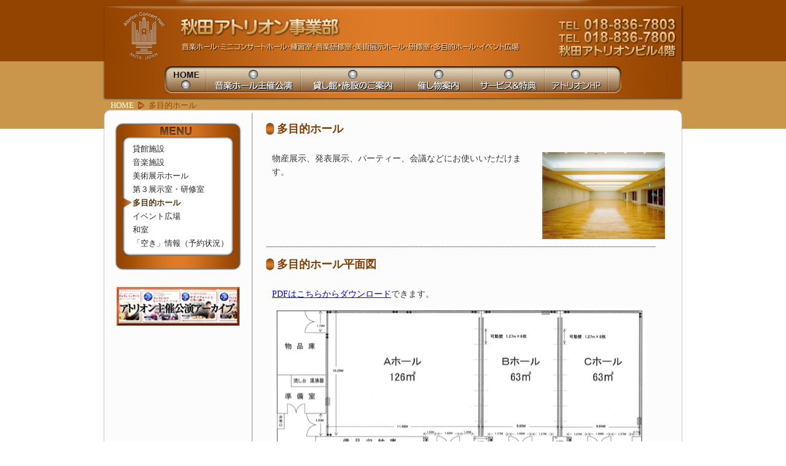

--- FILE ---
content_type: text/html
request_url: http://www.kosei-buil.co.jp/atorion/floorguide_b1f.html
body_size: 10674
content:
<?xml version="1.0" encoding="utf-8"?>
<!DOCTYPE html PUBLIC "-//W3C//DTD XHTML 1.0 Transitional//EN" "http://www.w3.org/TR/xhtml1/DTD/xhtml1-transitional.dtd">
<html xmlns="http://www.w3.org/1999/xhtml" lang="ja" xml:lang="ja">
<head>

<meta http-equiv="Content-Language" content="ja" />
<meta http-equiv="Content-Type" content="text/html; charset=UTF-8">
<meta http-equiv="Content-Style-Type" content="text/css" />
<meta http-equiv="Content-Script-Type" content="text/javascript" />
<meta name="robots" content="all" />
<meta name="copyright" content=" 2011 Kohsei Buil Kanri All rights reserved." />
<meta name="description" content="秋田アトリオン　音楽ホールの公式ページです。このホームページでは、秋田アトリオン　音楽ホールの情報を記載しております。" />
<meta name="keywords" content="アトリオン,パイプオルガン,生活,文化,施設,練習室,オーケストラ,演奏,音楽,コンサート,音楽ホール,秋田," />

<title>秋田アトリオン　事業部｜多目的ホール</title>
<link rel="stylesheet" href="css/main.css" type="text/css">
<link rel="stylesheet" href="css/slimbox.css" type="text/css" />

<!--[if IE 6 ]>
   <link rel="stylesheet" type="text/css" href="css/ie6.css" />
<![endif]-->

<!--[if IE 7 ]>
   <link rel="stylesheet" type="text/css" href="css/ie7.css" />
<![endif]-->

<script type="text/javascript" src="js/mootools.js"></script>
<script type="text/javascript" src="js/slimbox.js"></script>
<script type="text/javascript" src="js/smoothscroll.js"></script>
<script type="text/javascript" src="js/heightLine.js"></script>
<script type="text/javascript" src="js/cssua.min.js"></script>
</head>
<body>
<a name="top"></a>
<div id="container" class="imgTypeBgSub">
	<div id="idDivMain">

		<a href="./" class="clAtoplink"><img src="img/atorion-logo.jpg" alt="Atorion Concert Hall Top" width="74" height="82" /></a>

		<div id="idDivMainNavi" class="imgTypeTopmenuSub">
						<ul>
				<li style="width: 69px;"><a href="index.html" class="mHome"><span>home</span></a></li>
				<li style="width: 153px;"><a href="ongaku.html" class="mL1"><span>音楽ホール主催公演</span></a></li>
				<li style="width: 170px;"><a href="kashikan.html" class="mL2"><span>貸し館・施設のご案内</span></a></li>
				<li style="width: 110px;"><a href="event.html" class="mL3"><span>催し物案内</span></a></li>
				<li style="width: 117px;"><a href="service.html" class="mL4"><span>サービス＆特典</span></a></li>
				<li style="width: 103px;"><a href="http://www.atorion.co.jp/" class="mL6"><span>アトリオンHP</span></a></li>
				<li class="clmenuend"><!--dummy--></li>
			</ul>

			<ul id="crumbs" class="clearAll">
			<li><a href="index.html">HOME</a></li>
												<li>多目的ホール</li>
										</ul>
		</div><!--idDivMainNavi-->


			<div id="idDivSubContents">
				<div class="clDivSubcon">
					<div class="clDivLeftSide">

						<div id="idDivLeftNavi">
							<ul id="idUlmenu">
							  																			<li><a href="kashikan.html"><p>貸館施設</p></a></li>
																  																			<li><a href="floorguide-ongaku.html"><p>音楽施設</p></a></li>
																  																			<li><a href="floorguide_2f.html"><p>美術展示ホール</p></a></li>
																  																			<li><a href="floorguide_3f.html"><p>第３展示室・研修室</p></a></li>
																  																			<li><p class="clPThisPage">多目的ホール</p></li>
																  																			<li><a href="floorguide_b1f_event.html"><p>イベント広場</p></a></li>
																  																			<li><a href="floorguide_6f.html"><p>和室</p></a></li>
																  																			<li><a href="rental_info.html"><p>「空き」情報（予約状況）</p></a></li>
																  							</ul>
						</div>
						<br />
						<div class="clDivLeftCB">
							<a href="archive.html"><img src="img/banner_archive.png" alt="アトリオン主催公演アーカーブ" width="200" height="63" /></a>
<br />
						</div>
					</div><!--clDivLeftSide-->

					<div class="clDivRightSide">
											<h3 class="clH3title"><a name="p1">多目的ホール</a></h3>						<div class="clDivRightCB">
							<br /><a href="/atorion/docs/images/photo_b1f.jpg" rel="lightbox" title="多目的ホール"><img alt="多目的ホール" class="clFloatRightImg" src="/atorion/docs/images/photo_b1f.jpg" style="width: 200px; height: 142px" /> </a><p>	物産展示、発表展示、パーティー、会議などにお使いいただけます。</p><img src="/atorion/docs/images/line.png" style="border-bottom: 0px solid; border-left: 0px solid; width: 635px; height: 5px; border-top: 0px solid; border-right: 0px solid" />
						</div>
											<h3 class="clH3title"><a name="p2">多目的ホール平面図</a></h3>						<div class="clDivRightCB">
							<br /><p>	<a href="/atorion/docs/files/b1_map.pdf" target="_blank">PDFはこちらからダウンロード</a>できます。</p><p>	<img src="/atorion/docs/images/b1_map.png" style="border-bottom: 0px solid; border-left: 0px solid; width: 610px; height: 256px; border-top: 0px solid; border-right: 0px solid" /></p><br /><p>	<a href="http://www.adobe.com/jp/products/acrobat/readstep2.html" target="_blank"><img src="/atorion/docs/images/get_adobe_reader.gif" style="border-bottom: 0px solid; border-left: 0px solid; width: 112px; height: 33px; border-top: 0px solid; border-right: 0px solid" /></a><br />	PDFファイルをご覧いただくにはAcrobat Readerが必要です。<br />	Acrobat Readerがインストールされていない場合は、上のアイコンをクリックして、ダウンロードした後インストールしてください</p><br /><p>	<a href="/atorion/docs/images/hall_a.jpg" rel="lightbox" title="多目的ホールA　フラット"><img alt="多目的ホールA　フラット" class="clFloatRightImg" src="/atorion/docs/images/hall_a.jpg" style="width: 200px; height: 150px" /> </a><a href="/atorion/docs/images/hall_b.jpg" rel="lightbox" title="多目的ホールB　スクール形式"><img alt="多目的ホールB　スクール形式" class="clFloatRightImg" src="/atorion/docs/images/hall_b.jpg" style="width: 200px; height: 150px" /> </a></p><img src="/atorion/docs/images/line.png" style="border-bottom: 0px solid; border-left: 0px solid; width: 635px; height: 5px; border-top: 0px solid; border-right: 0px solid" />
						</div>
											<h3 class="clH3title"><a name="p3">多目的ホール附帯設備</a></h3>						<div class="clDivRightCB">
							<br /><p>	<strong>＜有料設備使用料　1日料金(税込)＞</strong><br />	　拡声装置（マイク一式）　1,170円<br />	　テレビ・BD/DVDセット　590円&nbsp;<br />	　プロジェクター　560円<br />	　<a href="/atorion/docs/files/images/img_endai.jpg" target="_blank">マイク付演台　1,170円</a><br />	　※ご利用料金は1日料金&times;日数となります<br />	<br />	<strong>＜無料備品(ただし数に限りあり)＞</strong><br />	　<a href="/atorion/docs/files/images/img_table.jpg" target="_blank">テーブル（幅180cm&times;縦60cm&times;高さ70cm）</a> 　<br />	　イス 　<br />	　<a href="/atorion/docs/files/images/img_ana_board.jpg" target="_blank">穴あきボード（幅120cm&times;縦180cm）（フックあります）</a> 　<br />	　<a href="/atorion/docs/files/images/img_wire.jpg" target="_blank">吊り下げ用ワイヤー（2.5m）</a> 　<br />	　折りたたみステージ（幅240cm&times;縦180cm&times;高さ40cm）<br />	　演壇（幅180cm&times;縦120cm&times;高さ20cm）<br />	　<a href="/atorion/docs/files/images/img_chairman.jpg" target="_blank">司会者台（幅50cm&times;縦36cm&times;高さ100cm）</a> 　<br />	　<a href="/atorion/docs/files/images/img_white_board.jpg" target="_blank">ホワイトボード（幅180cm&times;縦54cm、画面サイズ、脚90cm）</a> 　<br />	　お茶用具・ポット<br />	　<a href="/atorion/docs/files/images/img_sign_stand_small.jpg" target="_blank">サインスタンド（小）（幅28cm&times;高さ87cm）（画面サイズ・脚部分含まず）</a> 　<br />	　<a href="/atorion/docs/files/images/img_endai.jpg" target="_blank">演台</a> 　<br />	　スポットライト</p><img src="/atorion/docs/images/line.png" style="border-bottom: 0px solid; border-left: 0px solid; width: 635px; height: 5px; border-top: 0px solid; border-right: 0px solid" />
						</div>
											<h3 class="clH3title"><a name="p4">お申し込みはこちら</a></h3>						<div class="clDivRightCB">
							<br /><a href="/atorion/docs/images/photo_b1f-2.png" rel="lightbox" title="多目的ホール"><img alt="多目的ホール" class="clFloatRightImg" src="/atorion/docs/images/photo_b1f-2.png" style="width: 300px; height: 141px" /> </a><p>	　<a href="office_rental2.html">申し込みの流れ</a><br />	　<a href="office_tamoku.html">利用留意事項</a><br />	　<a href="office_price2.html#tamo">料金表</a><br />	　<a href="rental_info.html">「空き」情報（予約状況）</a></p>
						</div>
										</div><!--clDivRightSide-->

					<br class="clearAll" />
				</div><!--clDivMaincon-->
				<div class="clDivSubfoot"><div class="clDivToplink"><a href="#top"><span>goto top</span></a></div></div>
			</div><!--idDivMainContents-->
	</div><!-- idDivMain -->
</div><!--container-->
<div id="footer">
	<div class="clDivFootercon imgtypeOther">
		<div class="clDivSiteMap">

			<ul class="clUlFooteNavi">
				<li class="FNaviTitle">About Us</li>
				<li><a href="aboutus.html">指定管理者について</a></li>
				<li><a href="access.html">交通＆アクセス</a></li>
			</ul>
			<ul class="clUlFooteNavi">
				<li class="FNaviTitle">Advice</li>
				<li><a href="advice.html">FAQ(よくある質問)</a></li>
				<li><a href="mail.html">お問合せ</a></li>
			</ul>
			<ul class="clUlFooteNavi">
				<li class="FNaviTitle">Group</li>
				<li><a href="http://www.kosei-buil.co.jp/" Target="_blank">厚生ビル管理株式会社</a></li>
				<li><a href="http://www.kofuu.co.jp/" Target="_blank">株式会社光風舎</a></li>
			</ul>
			<ul class="clUlFooteNavi">
				<li class="FNaviTitle">Others</li>
				<li><a href="link.html">リンク</a></li>
				<li><a href="http://www.kosei-buil.co.jp/menu3.php" Target="_blank">個人情報保護方針</a></li>
			</ul>

			<br class="clearAll" />
		</div>
		<div class="clDivCopyRight">
			<p>Copyright &copy; 2011 Kohsei Buil Kanri All rights reserved.</p>
		</div>
	</div><!--clDivFootercon-->
</div><!--footer-->
</body>
</html>

--- FILE ---
content_type: text/css
request_url: http://www.kosei-buil.co.jp/atorion/css/main.css
body_size: 18531
content:
@charset "utf-8";

/* -- Basic Set up --------------------------------------------------- */

* {
	padding: 0px;
	margin: 0px;
}	

html,body {
	height:100%;
	margin: 0;
}
body {
	padding: 0px;
}


#footer {
	bottom: 0;
	height: 170px;
	width: 100%;
	background: url(../img/footer-back-img.jpg) repeat-x top;
	margin-top: -170px;
}


body > #container {height: auto; min-height: 100%;}

div#idDivMain {
	min-height: 100%;
	height: auto !important;
	height: 100%;
	padding-bottom: 170px;
}
img {
	border: none;
	padding: 0px;
	margin: 0px;
}

.clearAll {clear: both;}
.clearLeft {clear: left;}
.clearRight {clear: right;}
.clFloatLeft {float: left;}
.clFloatRight {float: right;}

.clFloatLeftImg {
	float: left;
	margin-right: 10px;
	margin-bottom: 10px;
}
.clFloatRightImg {
	float: right;
	margin-left: 10px;
	margin-bottom: 10px;
}

/*
------------------------------------------------------------------------
 Webkit(Safari GoogleChrome) Opera  No browser hacks  Used cssua.min.js
------------------------------------------------------------------------
*/

/* target opera onry */
.ua-opera html,.ua-opera body {
	overflow: auto;
}
.ua-opera #idDivMain {
	padding-bottom: 0px;
}
.ua-opera #footer {
	margin-top: 0px;
}

/*
--------------------------------------------------------------------
 main
--------------------------------------------------------------------
*/

div#container {
	width: 100%;
	padding: 0px;
	margin: 0px;
}
.imgTypeBgTop {
	background: #ffffff url(../img/back-img.jpg) repeat-x top;
}
.imgTypeBgSub {
	background: #ffffff url(../img/sub-back-img.jpg) repeat-x top;
}

div#idDivMain {
	width: 960px;
	background: url(../img/head-logo-area.jpg) no-repeat top left;
	padding-top: 18px;
	margin: 0px auto 0px auto;
}
a.clAtoplink {
	display: block;
	width: 74px;
	height: 82px;
	margin: 0px 0px 0px 40px;
}
.clAtoplink img {
	float: left;
	padding: 0;
	margin: 0;
}

div.clDivTopNavi {
	width: 960px;
	background: url(../img/top-linkbox-area.jpg) no-repeat top left;
	padding-top: 30px;
}

div.clDivImgBox {
	width: 190px;
	float: left;
	background: #FFFFFF;
	text-align: center;
	border: solid #C0C0C0 1px;
	margin-left: 38px;
}
.clDivImgBox img {
	margin-bottom: 8px;
	padding: 8px 8px 8px 8px;
}
.clDivImgBox p {
	font-size: 14px;
	color: #3D1A1A;
	text-align: left;
	padding: 0px 8px 8px 8px;
}

a.IBlink,a.IBlink:link,a.IBlink:active,a.IBlink:visited {
	display: block;
	text-decoration: none;
	width: 134px;height: 20px;
	background-image: url(../img/link-b.jpg);
	background-repeat: no-repeat;
  background-position: 0px 0px;
	padding: 0px 0px 0px 0px;
	margin: 0px 28px 8px 28px;
}
a.IBlink:hover {
	background-image: url(../img/link-b.jpg);
	background-repeat: no-repeat;
  background-position: 0px -20px;
}
.IBlink span {
	display: none;
}
div#idDivMainContents {
	width: 880px;
	background: url(../img/con-box-back.jpg) repeat-y left;
	margin-left: 40px;
	margin-top: 20px;
	margin-bottom: 20px;
}

div.clDivMaincon {
	background: url(../img/con-box-top.jpg) no-repeat top left;
	padding-top: 12px;
	padding-bottom: 8px;
}
div.clDivMainfoot {
	background: url(../img/con-box-bottom.jpg) no-repeat top left;
	height: 34px;
	margin-bottom: 16px;
}

div.clDivMainLeftBox {
	float: left;
	width: 380px;
	margin-left: 30px;
	margin-right: 30px;
}
.clDivMainLeftBox h3 {
	background: url(../img/h3limg.jpg) no-repeat top left;
	color: #383838;
	font-size: 16px;
	border-bottom: solid #202020 1px;
	padding-left: 28px;
	margin-top: 18px;
	margin-bottom: 18px;
}
div.clDivMainRightBox {
	float: left;
	width: 380px;
	margin-left: 30px;
	margin-right: 30px;
}
.clDivMainRightBox h3 {
	background: url(../img/h3rimg.jpg) no-repeat top left;
	color: #383838;
	font-size: 16px;
	border-bottom: solid #202020 1px;
	padding-left: 28px;
	margin-top: 18px;
	margin-bottom: 18px;
}

ul.clUlNews {
	padding-left: 10px;
	padding-bottom: 10px;
	list-style: none;
}
.clUlNews li {
	font-size: 14px;
	color: #383838;
	background: url(../img/list-mark.jpg) no-repeat top left;
	padding-left: 18px;
	padding-bottom: 10px;
}
.clUlNews a,.clUlNews a:link,.clUlNews a:active,.clUlNews a:visited {
	text-decoration: none;
	color: #343000;
}
.clUlNews a:hover {
	text-decoration: underline;
	color: #800000;
}


/*
-----------------------------------------------
 Top Menu Block
-----------------------------------------------
*/
div#idDivMainNavi {
	text-align: left;
	width: 960px;
	height: 80px;
	padding: 0px;
	margin: 0px;
}

.imgTypeTopmenuTop {
	background: url(../img/top-menu-area.jpg) no-repeat top left;
}
.imgTypeTopmenuSub {
	background: url(../img/sub-menu-area.jpg) no-repeat top left;
}

#idDivMainNavi ul {
	list-style: none;
	width: 744px;
	display: block;
	padding-left: 0px;
	padding-top: 8px;
	margin: 0px 0px 0px 108px;
	height: 44px;
}
#idDivMainNavi li {
	display: block;
	padding: 0px 0px 0px 0px;
	margin: 0px;
	float: left;
}
#idDivMainNavi span {
	display: none;
}
li.clmenunone {
	background: url(../img/menu-5none.jpg) no-repeat top left;
	float: left;
	width: 80px;
	height: 44px;
}
li.clmenuend {
	background: url(../img/menu-end.jpg) no-repeat top left;
	float: left;
	width: 22px;
	height: 44px;
}
a.mHome,a.mHome:link,a.mHome:active,a.mHome:visited {
	display: block;
	text-decoration: none;
	width: 69px;height: 44px;
	padding: 0px;margin: 0px;
	background-image: url(../img/menu-home.jpg);
	background-repeat: no-repeat;
  background-position: 0px 0px;
}
a.mHome:hover {
	background-image: url(../img/menu-home.jpg);
	background-repeat: no-repeat;
  background-position: 0px -44px;
}
a.mL1,a.mL1:link,a.mL1:active,a.mL1:visited {
	display: block;
	text-decoration: none;
	width: 153px;height: 44px;
	padding: 0px;margin: 0px;
	background-image: url(../img/menu-1.jpg);
	background-repeat: no-repeat;
  background-position: 0px 0px;
}
a.mL1:hover {
	background-image: url(../img/menu-1.jpg);
	background-repeat: no-repeat;
  background-position: 0px -44px;
}
a.mL2,a.mL2:link,a.mL2:active,a.mL2:visited {
	display: block;
	text-decoration: none;
	width: 170px;height: 44px;
	padding: 0px;margin: 0px;
	background-image: url(../img/menu-2.jpg);
	background-repeat: no-repeat;
  background-position: 0px 0px;
}
a.mL2:hover {
	background-image: url(../img/menu-2.jpg);
	background-repeat: no-repeat;
  background-position: 0px -44px;
}
a.mL3,a.mL3:link,a.mL3:active,a.mL3:visited {
	display: block;
	text-decoration: none;
	width: 110px;height: 44px;
	padding: 0px;margin: 0px;
	background-image: url(../img/menu-3.jpg);
	background-repeat: no-repeat;
  background-position: 0px 0px;
}
a.mL3:hover {
	background-image: url(../img/menu-3.jpg);
	background-repeat: no-repeat;
  background-position: 0px -44px;
}
a.mL4,a.mL4:link,a.mL4:active,a.mL4:visited {
	display: block;
	text-decoration: none;
	width: 117px;height: 44px;
	padding: 0px;margin: 0px;
	background-image: url(../img/menu-4.jpg);
	background-repeat: no-repeat;
  background-position: 0px 0px;
}
a.mL4:hover {
	background-image: url(../img/menu-4.jpg);
	background-repeat: no-repeat;
  background-position: 0px -44px;
}
a.mL5,a.mL5:link,a.mL5:active,a.mL5:visited {
	display: block;
	text-decoration: none;
	width: 80px;height: 44px;
	padding: 0px;margin: 0px;
	background-image: url(../img/menu-5.jpg);
	background-repeat: no-repeat;
  background-position: 0px 0px;
}
a.mL5:hover {
	background-image: url(../img/menu-5.jpg);
	background-repeat: no-repeat;
  background-position: 0px -44px;
}
a.mL6,a.mL6:link,a.mL6:active,a.mL6:visited {
	display: block;
	text-decoration: none;
	width: 103px;height: 44px;
	padding: 0px;margin: 0px;
	background-image: url(../img/menu-6.jpg);
	background-repeat: no-repeat;
  background-position: 0px 0px;
}
a.mL6:hover {
	background-image: url(../img/menu-6.jpg);
	background-repeat: no-repeat;
  background-position: 0px -44px;
}

/*
-----------------------------------------------
 Other Pages Content
-----------------------------------------------
*/

div#idDivSubContents {
	width: 960px;
	background: url(../img/sub-con-box-back.jpg) repeat-y left;
	margin-left: 0px;
	margin-top: 0px;
	margin-bottom: 20px;
}

div.clDivSubcon {
	background: url(../img/sub-con-box-top.jpg) no-repeat top left;
	padding-top: 20px;
	padding-bottom: 8px;
}

div.clDivSubfoot {
	height: 34px;
	background: url(../img/sub-con-box-bottom.jpg) no-repeat top left;
	margin-bottom: 16px;
}


div#idDivSubContents2 {
	width: 960px;
	background: url(../img/all-con-box-back.jpg) repeat-y left;
	margin-left: 0px;
	margin-top: 0px;
	margin-bottom: 20px;
}

div.clDivSubcon2 {
	background: url(../img/all-con-box-top.jpg) no-repeat top left;
	padding-top: 20px;
	padding-bottom: 8px;
}

div.clDivSubfoot2 {
	height: 34px;
	background: url(../img/all-con-box-bottom.jpg) no-repeat top left;
	margin-bottom: 16px;
}


div.clDivLeftSide {
	width: 210px;
	float: left;
	margin: 0px 37px 0px 26px;

}
div.clDivRightSide {
	width: 650px;
	float: left;
}
/*
-----------------------------------------------
 Left Menu Block
-----------------------------------------------
*/


div#idDivLeftNavi {
	text-align: left;
	width: 210px;
	background: url(../img/left-menu-top.jpg) no-repeat top left;
	padding-top: 32px;
	margin: 0px 0px 0px 0px;
}

ul#idUlmenu {
	list-style: none;
	background: url(../img/left-menu-bottom.jpg) no-repeat bottom left;
	padding-left: 0px;
	padding-top: 0px;
	padding-bottom: 34px;
	margin: 0px 0px 0px 0px;
}
ul#idUlmenu li {
	display: block;
	height: 22px;
	width: 207px;
	padding: 0px 0px 0px 0px;
	margin: 0px 0px 0px 0px;
}
#idUlmenu a,#idUlmenu a:link,#idUlmenu a:active,#idUlmenu a:visited {
	display: block;
	text-decoration: none;
	color: #262626;
	width: 207px;
	height: 22px;
	padding: 0px;
	margin: 0px;
	background-image: url(../img/left-menu-item.jpg);
	background-repeat: no-repeat;
  background-position: 0px 0px;
}

#idUlmenu a:hover {
	text-decoration: none;
	color: #56350d;
	font-weight: bold;
	padding: 0px;
	margin: 0px;
	background-image: url(../img/left-menu-item.jpg);
	background-repeat: no-repeat;
  background-position: 0px -22px;
}

#idUlmenu p {
	font-size: 13px;
	text-align: left;
	padding-left: 30px;
	line-height: 22px;
}
p.clPThisPage {
	display: block;
	width: 207px;
	height: 22px;
	color: #56350d;
	font-weight: bold;
	padding: 0px;
	margin: 0px;
	background-image: url(../img/left-menu-item.jpg);
	background-repeat: no-repeat;
  background-position: 0px -22px;
}

/*
----------------------------------------------------
 Left Content Block
----------------------------------------------------
*/

div.clDivLeftCB {
	width: 207px;
	text-align: center;
}
.clDivLeftCB img {
	margin-top: 8px;
	margin-bottom: 8px;
}

.clDivLeftCB p {
	font-size: 13px;
	text-align: left;
	line-height: 1.4em;
	color: #404040;
	padding: 10px;
}

/*
----------------------------------------------------
 Right Contents Block
----------------------------------------------------
*/

h3.clH3title {
	background: url(../img/title-mark.jpg) no-repeat center left;
	font-size: 18px;
	color: #843d02;
	line-height: 20px;
	padding-left: 18px;
}

div.clDivRightCB {
	margin-top: 10px;
	margin-bottom: 16px;
}
.clDivRightCB p {
	font-size: 14px;
	color: #383838;
	line-height: 1.6em;
	padding: 0px 10px 10px 10px;
}

p.clPNote {
	font-size: 14px;
	line-height: 28px;
	color: #363648;
	background: url(../img/textline.gif);
	padding-left: 10px;
	padding-right: 10px;
}

/*
----------------------------------------------------
 Footer Block
----------------------------------------------------
*/

div.clDivFootercon {
	width: 960px;
	margin: 0 auto 0 auto;
}
div.imgtypeTop {
	background: url(../img/footer-right-img.jpg) no-repeat top right;
}
div.imgtypeOther {
	background: url(../img/footer-right-img2.jpg) no-repeat top right;
}
div.imgtypeCalendar {
	background: url(../img/footer-right-img3.jpg) no-repeat top right;
}

div.clDivSiteMap {height: 130px;}

ul.clUlFooteNavi {
	width: 190px;
	float: left;
	list-style: none;
	padding-left: 42px;
	padding-top: 14px;
}

.clUlFooteNavi li {
	font-size: 14px;
	background: url(../img/footer-list-mark.jpg) no-repeat top left;
	padding-left: 10px;
	padding-bottom: 6px;
	color: #404040;
}

.clUlFooteNavi a,.clUlFooteNavi a:link,.clUlFooteNavi a:active,.clUlFooteNavi a:visited {
	text-decoration: none;
	color: #343000;
}
.clUlFooteNavi a:hover {
	text-decoration: underline;
	color: #800000;
}

li.FNaviTitle {
	font-size: 24px;
	font-weight: bold;
	color: #6e3300;
	padding-left: 0px;
	padding-bottom: 6px;
	background: none;
}

div.clDivCopyRight {height: 40px;}
.clDivCopyRight p {
	color: #FFFBEE;
	font-size: 14px;
	text-align: center;
	padding-top: 12px;
}

/*
----------------------------------------------------
 Table format
----------------------------------------------------
*/
table.clBasicTable {
	border-collapse: collapse;
	border-spacing: 0;
	empty-cells: show;
	width: 96%;
	border: solid #404040 1px;
	margin-left: 6px;
	margin-top: 10px;
	margin-bottom: 20px;
}

table.clBasicTable th {
	text-align: center;
	background: url(../img7/table-th.gif) no-repeat top left;
	color: #000000;
	font-size: 14px;
	border: solid #404040 1px;
	padding-top: 4px;
	padding-bottom: 4px;
}

table.clBasicTable td {
	text-align: center;
	border: solid #404040 1px;
	font-size: 13px;
	padding: 4px;
}

table.clBasicTable thead {}
table.clBasicTable tbody {}
table.clBasicTable tfoot {}
table.clBasicTable span {color: #E00000;}


table.clTableG {
	border-collapse: collapse;
	border-spacing: 0;
	empty-cells: show;
	width: 870px;
	border: solid #a24e08 2px;
	margin-left: 40px;
	margin-top: 10px;
	margin-bottom: 20px;
}

table.clTableG th {
	text-align: center;
	width: 80px;
	color: #000000;
	font-size: 14px;
	border: solid #a24e08 1px;
	padding-top: 8px;
	padding-bottom: 8px;
}

table.clTableG td {
	width: 110px;
	border: solid #a24e08 1px;
	padding: 8px;
}
table.clTableG thead {
	color: #fafafa;
	font-weight: bold;
	text-align: center;
	background: #ad5607;
	font-size: 18px;
}
tr.clTrday {
	text-align: center; 
	border-top: solid #a24e08 2px;
	border-right: solid #a24e08 1px;
	border-bottom: solid #a24e08 1px;
	border-left: solid #a24e08 1px;
	font-size: 14pt;
	font-weight: bold;
	color: #702700;
	background: #FFE0C0;
}
tr.clTime {
	background: #FFF0FF;
	text-align: center;
}


table.clTableMC {
	border-collapse: collapse;
	border-spacing: 0;
	empty-cells: show;
	width: 870px;
	border: solid #a24e08 2px;
	margin-left: 40px;
	margin-top: 10px;
	margin-bottom: 20px;
}

table.clTableMC th {
	text-align: center;
	color: #fafafa;
	font-weight: bold;
	text-align: center;
	font-size: 16px;
	padding: 8px;
}

table.clTableMC td {
	font-size: 13px;
	text-align: left;
	border: solid #a24e08 1px;
	padding: 8px 8px 8px 8px;
	color: #5F2700;
}
table.clTableMC thead {

}
table.clTableMC tbody {}

col.clColBY {
	background: #FFFFE0;
	width: 120px;
}
col.clColBY2 {
	background: #FFFFE0;
	width: 290px;

}
col.clColWH {
	width: 270px;
}
col.clColWH2 {
}
/*
----------------------------------------------
	Page Top LINK
----------------------------------------------
*/
div.clDivToplink {
	width: 61px;
	height: 18px;
	float: right;
	margin-top: 0px;
	margin-right: 14px;
	margin-bottom: 0px;
}
.clDivToplink a,.clDivToplink a:link,.clDivToplink a:active,.clDivToplink a:visited {
	display: block;
	width: 61px;
	height: 18px;
	text-decoration: none;
	background-image: url(../img/gototop.jpg);
	background-repeat: no-repeat;
  background-position: 0px 0px;
}
.clDivToplink a:hover {
	text-decoration: none;
	background-image: url(../img/gototop.jpg);
	background-repeat: no-repeat;
  background-position: 0px -18px;
}
.clDivToplink span {
	display: none;
}
/*
----------------------------------------------
	CALENDAR block & LINK
----------------------------------------------
*/
div.clDivChead {
	background: url(../img/concertcalendar.jpg) no-repeat center center;
	margin-left: 46px;margin-right: 54px;
}
div.clDivMChead {
	background: url(../img/miniconcertcalendar.jpg) no-repeat center center;
	margin-left: 46px;margin-right: 54px;
}
p.clPCHleft {
	font-size: 14px;
	line-height: 1.5em;
	padding: 8px;
	color: #323232;
}
p.clPCHright {
	font-size: 13px;
	color: #323232;
	text-align: right;
	clear: both;
}
.clPCHright a,.clPCHright a:link,.clPCHright a:active,.clPCHright a:visited {
	color: #0000C0;
	text-decoration: underline;
}
.clPCHright a:hover {
	color: #8F0000;
}
div.clLinkMini {
	width: 185px;
	height: 40px;
	float: right;
	margin-top: 0px;
	margin-right: 0px;
	margin-bottom: 0px;
}
.clLinkMini a,.clLinkMini a:link,.clLinkMini a:active,.clLinkMini a:visited {
	display: block;
	width: 185px;
	height: 40px;
	text-decoration: none;
	background-image: url(../img/link-minicon.jpg);
	background-repeat: no-repeat;
  background-position: 0px 0px;
}
.clLinkMini a:hover {
	text-decoration: none;
	background-image: url(../img/link-minicon.jpg);
	background-repeat: no-repeat;
  background-position: 0px -40px;
}
.clLinkMini span {
	display: none;
}
div.clLinkCC {
	width: 185px;
	height: 40px;
	float: right;
	margin-top: 0px;
	margin-right: 0px;
	margin-bottom: 0px;
}
.clLinkCC a,.clLinkCC a:link,.clLinkCC a:active,.clLinkCC a:visited {
	display: block;
	width: 185px;
	height: 40px;
	text-decoration: none;
	background-image: url(../img/link-concertcal.jpg);
	background-repeat: no-repeat;
  background-position: 0px 0px;
}
.clLinkCC a:hover {
	text-decoration: none;
	background-image: url(../img/link-concertcal.jpg);
	background-repeat: no-repeat;
  background-position: 0px -40px;
}
.clLinkCC span {
	display: none;
}

/*
----------------------------------------------------------------------
 crumbs list
----------------------------------------------------------------------
*/
ul#crumbs {
	list-style-type: none;
	height: 15px;
	clear: both;
	padding: 12px 0 0 14px;
	margin: 0 0 0 0;
}

#crumbs li {
	float: left;
	list-style-type: none;
	line-height: 15px;
	color: #974702;
	padding-left: 6px;
	margin: 0;
	font-size: 13px;
}
#crumbs a {
	background: url(../img/crumbs.jpg) no-repeat right center;

	padding: 0 18px 0 0;
}							
#crumbs a:link,
#crumbs a:visited {
	color:#ffffff;
	text-decoration:none;
	}
#crumbs a:hover,
#crumbs a:focus {
	color: #974702;
	}

/*
----------------------------------------------------------------------
 CSSハック
----------------------------------------------------------------------
*/
.clearfix:after {
    content: "."; 
    display: block; 
    height: 0; 
    clear: both; 
    visibility: hidden;
}

.clearfix { display: inline-block; }

/* Hides from IE-mac \*/
* html .clearfix { height: 1%; }
.clearfix { display: block; }
/* End hide from IE-mac */

--- FILE ---
content_type: application/javascript
request_url: http://www.kosei-buil.co.jp/atorion/js/cssua.min.js
body_size: 2310
content:
var cssua=function(i,l){var m=/[\w\-\.]+[\/][v]?\d+(\.\d+)*/g,n=/\b(aol|america online browser)[\s\/]*(\d+(\.\d+)*)/,o=/\b(msie|microsoft internet explorer)[\s\/]*(\d+(\.\d+)*)/,p=/rv[:](\d+(\.\d+)*).*?\bgecko[\/]\d+/,q=/\bopera[\s\/]*(\d+(\.\d+)*)/,r=/\bandroid[\s]+(\d+(\.\d+)*)/,s=/\bos[\s]+(\d+(\_\d+)*) like mac os x/,t=/\bwindows phone os (\d+(\_\d+)*)/,u=/\b(mspie|microsoft pocket internet explorer)[\s\/]*(\d+(\.\d+)*)/,v=/\bicab[\s\/]*(\d+(\.\d+)*)/,w=/\bblackberry\w*[\s\/]+(\d+(\.\d+)*)/,x=
/(\bandroid\b|\bipad\b|\bipod\b|\bblackberry|\bwebos\b|\bwindows ce\b|\bwindows phone os\b|\bwindows ce\b|\bpalm|\bsymbian|\bj2me\b|\bdocomo\b|\bpda\b|\bchtml\b|\bmidp\b|\bcldc\b|\w*?mobile\w*?|\w*?phone\w*?)/,g={parse:function(b){var a={};b=(""+b).toLowerCase();if(!b)return a;var c=b.match(m);if(c)for(var e=0;e<c.length;e++){var f=c[e].indexOf("/"),d=c[e].substring(0,f);if(d&&d!=="mozilla"){if(d==="applewebkit")d="webkit";a[d]=c[e].substr(f+1)}}if(n.exec(b))a.aol=RegExp.$2;if(q.exec(b))a.opera=RegExp.$1;
else if(v.exec(b))a.icab=RegExp.$1;else if(o.exec(b))a.ie=RegExp.$2;else if(u.exec(b))a.mspie=RegExp.$2;else if(p.exec(b))a.gecko=RegExp.$1;else if(r.exec(b))a.android=RegExp.$1;else if(s.exec(b))a.ios=RegExp.$1.split("_").join(".");else if(t.exec(b))a.winphone=RegExp.$1;if(!a.blackberry&&w.exec(b))a.blackberry=RegExp.$1;if(x.exec(b))a.mobile=RegExp.$1;if(a.safari)if(a.chrome||a.mobile&&!a.ios)delete a.safari;else a.safari=a.version?a.version:{"419":"2.0.4","417":"2.0.3","416":"2.0.2","412":"2.0",
"312":"1.3","125":"1.2","85":"1.0"}[parseInt(a.safari,10)]||a.safari;else if(a.opera&&a.version)a.opera=a.version;a.version&&delete a.version;return a},format:function(b){function a(f,d){f=f.split(" ").join("_").split(".").join("-");var j=" ua-"+f;if(d){d=d.split(" ").join("_").split(".").join("-");for(var h=d.indexOf("-");h>0;){j+=" ua-"+f+"-"+d.substring(0,h);h=d.indexOf("-",h+1)}j+=" ua-"+f+"-"+d}return j}var c="",e;for(e in b)if(e&&b.hasOwnProperty(e))c+=a(e,b[e]);return c},encode:function(b){var a=
"",c;for(c in b)if(c&&b.hasOwnProperty(c)){if(a)a+="&";a+=encodeURIComponent(c)+"="+encodeURIComponent(b[c])}return a}};g.userAgent=g.ua=g.parse(l);var k=g.format(g.ua);if(i.className)i.className+=k;else i.className=k.substr(1);return g}(document.documentElement,navigator.userAgent);